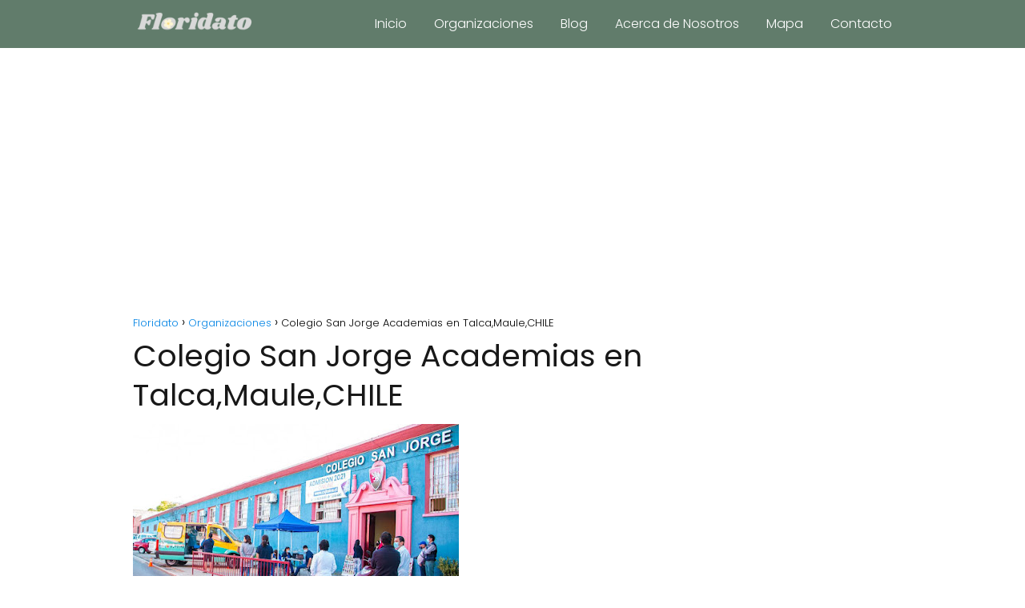

--- FILE ---
content_type: text/html; charset=utf-8
request_url: https://www.google.com/recaptcha/api2/aframe
body_size: 265
content:
<!DOCTYPE HTML><html><head><meta http-equiv="content-type" content="text/html; charset=UTF-8"></head><body><script nonce="tSoICaVKF69Fs1q7nFZi2A">/** Anti-fraud and anti-abuse applications only. See google.com/recaptcha */ try{var clients={'sodar':'https://pagead2.googlesyndication.com/pagead/sodar?'};window.addEventListener("message",function(a){try{if(a.source===window.parent){var b=JSON.parse(a.data);var c=clients[b['id']];if(c){var d=document.createElement('img');d.src=c+b['params']+'&rc='+(localStorage.getItem("rc::a")?sessionStorage.getItem("rc::b"):"");window.document.body.appendChild(d);sessionStorage.setItem("rc::e",parseInt(sessionStorage.getItem("rc::e")||0)+1);localStorage.setItem("rc::h",'1770088302434');}}}catch(b){}});window.parent.postMessage("_grecaptcha_ready", "*");}catch(b){}</script></body></html>